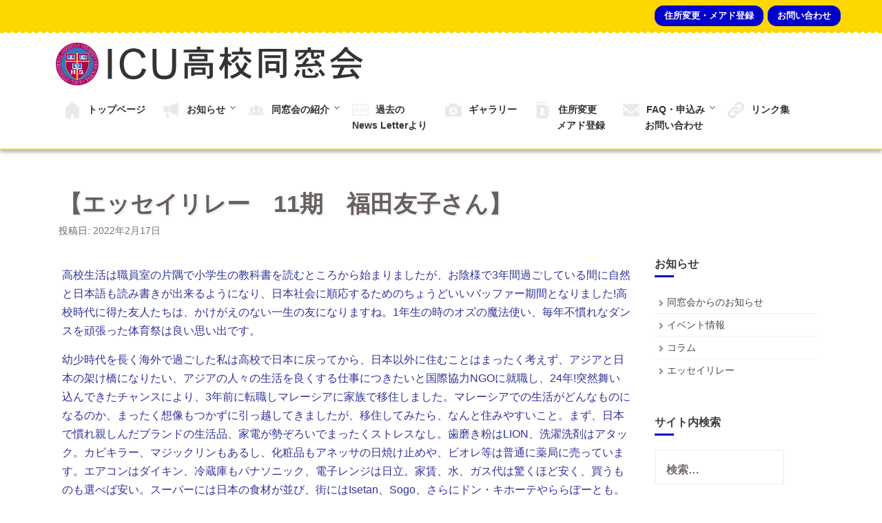

--- FILE ---
content_type: text/html; charset=UTF-8
request_url: https://icuhs-alumni.org/2451/
body_size: 11835
content:
<!DOCTYPE html>
<html lang="ja">
<head>
    <meta charset="UTF-8">
    <meta name="viewport" content="width=device-width, initial-scale=1">
    <link rel="profile" href="http://gmpg.org/xfn/11">
    <link rel="pingback" href="https://icuhs-alumni.org/xmlrpc.php">

    <title>【エッセイリレー　11期　福田友子さん】 &#8211; ICU高校同窓会</title>
<meta name='robots' content='noindex' />
<link rel='dns-prefetch' href='//fonts.googleapis.com' />
<link rel="alternate" type="application/rss+xml" title="ICU高校同窓会 &raquo; フィード" href="https://icuhs-alumni.org/feed/" />
<link rel="alternate" type="application/rss+xml" title="ICU高校同窓会 &raquo; コメントフィード" href="https://icuhs-alumni.org/comments/feed/" />
<link rel="alternate" title="oEmbed (JSON)" type="application/json+oembed" href="https://icuhs-alumni.org/wp-json/oembed/1.0/embed?url=https%3A%2F%2Ficuhs-alumni.org%2F2451%2F" />
<link rel="alternate" title="oEmbed (XML)" type="text/xml+oembed" href="https://icuhs-alumni.org/wp-json/oembed/1.0/embed?url=https%3A%2F%2Ficuhs-alumni.org%2F2451%2F&#038;format=xml" />
<style id='wp-img-auto-sizes-contain-inline-css' type='text/css'>
img:is([sizes=auto i],[sizes^="auto," i]){contain-intrinsic-size:3000px 1500px}
/*# sourceURL=wp-img-auto-sizes-contain-inline-css */
</style>
<style id='wp-emoji-styles-inline-css' type='text/css'>

	img.wp-smiley, img.emoji {
		display: inline !important;
		border: none !important;
		box-shadow: none !important;
		height: 1em !important;
		width: 1em !important;
		margin: 0 0.07em !important;
		vertical-align: -0.1em !important;
		background: none !important;
		padding: 0 !important;
	}
/*# sourceURL=wp-emoji-styles-inline-css */
</style>
<style id='wp-block-library-inline-css' type='text/css'>
:root{--wp-block-synced-color:#7a00df;--wp-block-synced-color--rgb:122,0,223;--wp-bound-block-color:var(--wp-block-synced-color);--wp-editor-canvas-background:#ddd;--wp-admin-theme-color:#007cba;--wp-admin-theme-color--rgb:0,124,186;--wp-admin-theme-color-darker-10:#006ba1;--wp-admin-theme-color-darker-10--rgb:0,107,160.5;--wp-admin-theme-color-darker-20:#005a87;--wp-admin-theme-color-darker-20--rgb:0,90,135;--wp-admin-border-width-focus:2px}@media (min-resolution:192dpi){:root{--wp-admin-border-width-focus:1.5px}}.wp-element-button{cursor:pointer}:root .has-very-light-gray-background-color{background-color:#eee}:root .has-very-dark-gray-background-color{background-color:#313131}:root .has-very-light-gray-color{color:#eee}:root .has-very-dark-gray-color{color:#313131}:root .has-vivid-green-cyan-to-vivid-cyan-blue-gradient-background{background:linear-gradient(135deg,#00d084,#0693e3)}:root .has-purple-crush-gradient-background{background:linear-gradient(135deg,#34e2e4,#4721fb 50%,#ab1dfe)}:root .has-hazy-dawn-gradient-background{background:linear-gradient(135deg,#faaca8,#dad0ec)}:root .has-subdued-olive-gradient-background{background:linear-gradient(135deg,#fafae1,#67a671)}:root .has-atomic-cream-gradient-background{background:linear-gradient(135deg,#fdd79a,#004a59)}:root .has-nightshade-gradient-background{background:linear-gradient(135deg,#330968,#31cdcf)}:root .has-midnight-gradient-background{background:linear-gradient(135deg,#020381,#2874fc)}:root{--wp--preset--font-size--normal:16px;--wp--preset--font-size--huge:42px}.has-regular-font-size{font-size:1em}.has-larger-font-size{font-size:2.625em}.has-normal-font-size{font-size:var(--wp--preset--font-size--normal)}.has-huge-font-size{font-size:var(--wp--preset--font-size--huge)}.has-text-align-center{text-align:center}.has-text-align-left{text-align:left}.has-text-align-right{text-align:right}.has-fit-text{white-space:nowrap!important}#end-resizable-editor-section{display:none}.aligncenter{clear:both}.items-justified-left{justify-content:flex-start}.items-justified-center{justify-content:center}.items-justified-right{justify-content:flex-end}.items-justified-space-between{justify-content:space-between}.screen-reader-text{border:0;clip-path:inset(50%);height:1px;margin:-1px;overflow:hidden;padding:0;position:absolute;width:1px;word-wrap:normal!important}.screen-reader-text:focus{background-color:#ddd;clip-path:none;color:#444;display:block;font-size:1em;height:auto;left:5px;line-height:normal;padding:15px 23px 14px;text-decoration:none;top:5px;width:auto;z-index:100000}html :where(.has-border-color){border-style:solid}html :where([style*=border-top-color]){border-top-style:solid}html :where([style*=border-right-color]){border-right-style:solid}html :where([style*=border-bottom-color]){border-bottom-style:solid}html :where([style*=border-left-color]){border-left-style:solid}html :where([style*=border-width]){border-style:solid}html :where([style*=border-top-width]){border-top-style:solid}html :where([style*=border-right-width]){border-right-style:solid}html :where([style*=border-bottom-width]){border-bottom-style:solid}html :where([style*=border-left-width]){border-left-style:solid}html :where(img[class*=wp-image-]){height:auto;max-width:100%}:where(figure){margin:0 0 1em}html :where(.is-position-sticky){--wp-admin--admin-bar--position-offset:var(--wp-admin--admin-bar--height,0px)}@media screen and (max-width:600px){html :where(.is-position-sticky){--wp-admin--admin-bar--position-offset:0px}}

/*# sourceURL=wp-block-library-inline-css */
</style><style id='global-styles-inline-css' type='text/css'>
:root{--wp--preset--aspect-ratio--square: 1;--wp--preset--aspect-ratio--4-3: 4/3;--wp--preset--aspect-ratio--3-4: 3/4;--wp--preset--aspect-ratio--3-2: 3/2;--wp--preset--aspect-ratio--2-3: 2/3;--wp--preset--aspect-ratio--16-9: 16/9;--wp--preset--aspect-ratio--9-16: 9/16;--wp--preset--color--black: #000000;--wp--preset--color--cyan-bluish-gray: #abb8c3;--wp--preset--color--white: #ffffff;--wp--preset--color--pale-pink: #f78da7;--wp--preset--color--vivid-red: #cf2e2e;--wp--preset--color--luminous-vivid-orange: #ff6900;--wp--preset--color--luminous-vivid-amber: #fcb900;--wp--preset--color--light-green-cyan: #7bdcb5;--wp--preset--color--vivid-green-cyan: #00d084;--wp--preset--color--pale-cyan-blue: #8ed1fc;--wp--preset--color--vivid-cyan-blue: #0693e3;--wp--preset--color--vivid-purple: #9b51e0;--wp--preset--gradient--vivid-cyan-blue-to-vivid-purple: linear-gradient(135deg,rgb(6,147,227) 0%,rgb(155,81,224) 100%);--wp--preset--gradient--light-green-cyan-to-vivid-green-cyan: linear-gradient(135deg,rgb(122,220,180) 0%,rgb(0,208,130) 100%);--wp--preset--gradient--luminous-vivid-amber-to-luminous-vivid-orange: linear-gradient(135deg,rgb(252,185,0) 0%,rgb(255,105,0) 100%);--wp--preset--gradient--luminous-vivid-orange-to-vivid-red: linear-gradient(135deg,rgb(255,105,0) 0%,rgb(207,46,46) 100%);--wp--preset--gradient--very-light-gray-to-cyan-bluish-gray: linear-gradient(135deg,rgb(238,238,238) 0%,rgb(169,184,195) 100%);--wp--preset--gradient--cool-to-warm-spectrum: linear-gradient(135deg,rgb(74,234,220) 0%,rgb(151,120,209) 20%,rgb(207,42,186) 40%,rgb(238,44,130) 60%,rgb(251,105,98) 80%,rgb(254,248,76) 100%);--wp--preset--gradient--blush-light-purple: linear-gradient(135deg,rgb(255,206,236) 0%,rgb(152,150,240) 100%);--wp--preset--gradient--blush-bordeaux: linear-gradient(135deg,rgb(254,205,165) 0%,rgb(254,45,45) 50%,rgb(107,0,62) 100%);--wp--preset--gradient--luminous-dusk: linear-gradient(135deg,rgb(255,203,112) 0%,rgb(199,81,192) 50%,rgb(65,88,208) 100%);--wp--preset--gradient--pale-ocean: linear-gradient(135deg,rgb(255,245,203) 0%,rgb(182,227,212) 50%,rgb(51,167,181) 100%);--wp--preset--gradient--electric-grass: linear-gradient(135deg,rgb(202,248,128) 0%,rgb(113,206,126) 100%);--wp--preset--gradient--midnight: linear-gradient(135deg,rgb(2,3,129) 0%,rgb(40,116,252) 100%);--wp--preset--font-size--small: 13px;--wp--preset--font-size--medium: 20px;--wp--preset--font-size--large: 36px;--wp--preset--font-size--x-large: 42px;--wp--preset--spacing--20: 0.44rem;--wp--preset--spacing--30: 0.67rem;--wp--preset--spacing--40: 1rem;--wp--preset--spacing--50: 1.5rem;--wp--preset--spacing--60: 2.25rem;--wp--preset--spacing--70: 3.38rem;--wp--preset--spacing--80: 5.06rem;--wp--preset--shadow--natural: 6px 6px 9px rgba(0, 0, 0, 0.2);--wp--preset--shadow--deep: 12px 12px 50px rgba(0, 0, 0, 0.4);--wp--preset--shadow--sharp: 6px 6px 0px rgba(0, 0, 0, 0.2);--wp--preset--shadow--outlined: 6px 6px 0px -3px rgb(255, 255, 255), 6px 6px rgb(0, 0, 0);--wp--preset--shadow--crisp: 6px 6px 0px rgb(0, 0, 0);}:where(.is-layout-flex){gap: 0.5em;}:where(.is-layout-grid){gap: 0.5em;}body .is-layout-flex{display: flex;}.is-layout-flex{flex-wrap: wrap;align-items: center;}.is-layout-flex > :is(*, div){margin: 0;}body .is-layout-grid{display: grid;}.is-layout-grid > :is(*, div){margin: 0;}:where(.wp-block-columns.is-layout-flex){gap: 2em;}:where(.wp-block-columns.is-layout-grid){gap: 2em;}:where(.wp-block-post-template.is-layout-flex){gap: 1.25em;}:where(.wp-block-post-template.is-layout-grid){gap: 1.25em;}.has-black-color{color: var(--wp--preset--color--black) !important;}.has-cyan-bluish-gray-color{color: var(--wp--preset--color--cyan-bluish-gray) !important;}.has-white-color{color: var(--wp--preset--color--white) !important;}.has-pale-pink-color{color: var(--wp--preset--color--pale-pink) !important;}.has-vivid-red-color{color: var(--wp--preset--color--vivid-red) !important;}.has-luminous-vivid-orange-color{color: var(--wp--preset--color--luminous-vivid-orange) !important;}.has-luminous-vivid-amber-color{color: var(--wp--preset--color--luminous-vivid-amber) !important;}.has-light-green-cyan-color{color: var(--wp--preset--color--light-green-cyan) !important;}.has-vivid-green-cyan-color{color: var(--wp--preset--color--vivid-green-cyan) !important;}.has-pale-cyan-blue-color{color: var(--wp--preset--color--pale-cyan-blue) !important;}.has-vivid-cyan-blue-color{color: var(--wp--preset--color--vivid-cyan-blue) !important;}.has-vivid-purple-color{color: var(--wp--preset--color--vivid-purple) !important;}.has-black-background-color{background-color: var(--wp--preset--color--black) !important;}.has-cyan-bluish-gray-background-color{background-color: var(--wp--preset--color--cyan-bluish-gray) !important;}.has-white-background-color{background-color: var(--wp--preset--color--white) !important;}.has-pale-pink-background-color{background-color: var(--wp--preset--color--pale-pink) !important;}.has-vivid-red-background-color{background-color: var(--wp--preset--color--vivid-red) !important;}.has-luminous-vivid-orange-background-color{background-color: var(--wp--preset--color--luminous-vivid-orange) !important;}.has-luminous-vivid-amber-background-color{background-color: var(--wp--preset--color--luminous-vivid-amber) !important;}.has-light-green-cyan-background-color{background-color: var(--wp--preset--color--light-green-cyan) !important;}.has-vivid-green-cyan-background-color{background-color: var(--wp--preset--color--vivid-green-cyan) !important;}.has-pale-cyan-blue-background-color{background-color: var(--wp--preset--color--pale-cyan-blue) !important;}.has-vivid-cyan-blue-background-color{background-color: var(--wp--preset--color--vivid-cyan-blue) !important;}.has-vivid-purple-background-color{background-color: var(--wp--preset--color--vivid-purple) !important;}.has-black-border-color{border-color: var(--wp--preset--color--black) !important;}.has-cyan-bluish-gray-border-color{border-color: var(--wp--preset--color--cyan-bluish-gray) !important;}.has-white-border-color{border-color: var(--wp--preset--color--white) !important;}.has-pale-pink-border-color{border-color: var(--wp--preset--color--pale-pink) !important;}.has-vivid-red-border-color{border-color: var(--wp--preset--color--vivid-red) !important;}.has-luminous-vivid-orange-border-color{border-color: var(--wp--preset--color--luminous-vivid-orange) !important;}.has-luminous-vivid-amber-border-color{border-color: var(--wp--preset--color--luminous-vivid-amber) !important;}.has-light-green-cyan-border-color{border-color: var(--wp--preset--color--light-green-cyan) !important;}.has-vivid-green-cyan-border-color{border-color: var(--wp--preset--color--vivid-green-cyan) !important;}.has-pale-cyan-blue-border-color{border-color: var(--wp--preset--color--pale-cyan-blue) !important;}.has-vivid-cyan-blue-border-color{border-color: var(--wp--preset--color--vivid-cyan-blue) !important;}.has-vivid-purple-border-color{border-color: var(--wp--preset--color--vivid-purple) !important;}.has-vivid-cyan-blue-to-vivid-purple-gradient-background{background: var(--wp--preset--gradient--vivid-cyan-blue-to-vivid-purple) !important;}.has-light-green-cyan-to-vivid-green-cyan-gradient-background{background: var(--wp--preset--gradient--light-green-cyan-to-vivid-green-cyan) !important;}.has-luminous-vivid-amber-to-luminous-vivid-orange-gradient-background{background: var(--wp--preset--gradient--luminous-vivid-amber-to-luminous-vivid-orange) !important;}.has-luminous-vivid-orange-to-vivid-red-gradient-background{background: var(--wp--preset--gradient--luminous-vivid-orange-to-vivid-red) !important;}.has-very-light-gray-to-cyan-bluish-gray-gradient-background{background: var(--wp--preset--gradient--very-light-gray-to-cyan-bluish-gray) !important;}.has-cool-to-warm-spectrum-gradient-background{background: var(--wp--preset--gradient--cool-to-warm-spectrum) !important;}.has-blush-light-purple-gradient-background{background: var(--wp--preset--gradient--blush-light-purple) !important;}.has-blush-bordeaux-gradient-background{background: var(--wp--preset--gradient--blush-bordeaux) !important;}.has-luminous-dusk-gradient-background{background: var(--wp--preset--gradient--luminous-dusk) !important;}.has-pale-ocean-gradient-background{background: var(--wp--preset--gradient--pale-ocean) !important;}.has-electric-grass-gradient-background{background: var(--wp--preset--gradient--electric-grass) !important;}.has-midnight-gradient-background{background: var(--wp--preset--gradient--midnight) !important;}.has-small-font-size{font-size: var(--wp--preset--font-size--small) !important;}.has-medium-font-size{font-size: var(--wp--preset--font-size--medium) !important;}.has-large-font-size{font-size: var(--wp--preset--font-size--large) !important;}.has-x-large-font-size{font-size: var(--wp--preset--font-size--x-large) !important;}
/*# sourceURL=global-styles-inline-css */
</style>

<style id='classic-theme-styles-inline-css' type='text/css'>
/*! This file is auto-generated */
.wp-block-button__link{color:#fff;background-color:#32373c;border-radius:9999px;box-shadow:none;text-decoration:none;padding:calc(.667em + 2px) calc(1.333em + 2px);font-size:1.125em}.wp-block-file__button{background:#32373c;color:#fff;text-decoration:none}
/*# sourceURL=/wp-includes/css/classic-themes.min.css */
</style>
<link rel='stylesheet' id='browser-shots-frontend-css-css' href='https://icuhs-alumni.org/wp-content/plugins/browser-shots/dist/blocks.style.build.css?ver=1.7.4' type='text/css' media='all' />
<link rel='stylesheet' id='ccchildpagescss-css' href='https://icuhs-alumni.org/wp-content/plugins/cc-child-pages/includes/css/styles.css?ver=1.43' type='text/css' media='all' />
<link rel='stylesheet' id='contact-form-7-css' href='https://icuhs-alumni.org/wp-content/plugins/contact-form-7/includes/css/styles.css?ver=5.7.7' type='text/css' media='all' />
<link rel='stylesheet' id='contact-form-7-confirm-css' href='https://icuhs-alumni.org/wp-content/plugins/contact-form-7-add-confirm/includes/css/styles.css?ver=5.1-20210324' type='text/css' media='all' />
<link rel='stylesheet' id='menu-image-css' href='https://icuhs-alumni.org/wp-content/plugins/menu-image/includes/css/menu-image.css?ver=3.13' type='text/css' media='all' />
<link rel='stylesheet' id='dashicons-css' href='https://icuhs-alumni.org/wp-includes/css/dashicons.min.css?ver=6.9' type='text/css' media='all' />
<link rel='stylesheet' id='whats-new-style-css' href='https://icuhs-alumni.org/wp-content/plugins/whats-new-genarator2/whats-new.css?ver=2.0.2' type='text/css' media='all' />
<link rel='stylesheet' id='parent-style-css' href='https://icuhs-alumni.org/wp-content/themes/nitro/style.css?ver=6.9' type='text/css' media='all' />
<link rel='stylesheet' id='nitro-style-css' href='https://icuhs-alumni.org/wp-content/themes/icuhs-alumni/style.css?ver=6.9' type='text/css' media='all' />
<link rel='stylesheet' id='nitro-title-font-css' href='//fonts.googleapis.com/css?family=Lato%3A100%2C300%2C400%2C700&#038;ver=6.9' type='text/css' media='all' />
<link rel='stylesheet' id='nitro-body-font-css' href='//fonts.googleapis.com/css?family=Open+Sans%3A100%2C300%2C400%2C700&#038;ver=6.9' type='text/css' media='all' />
<link rel='stylesheet' id='font-awesome-css' href='https://icuhs-alumni.org/wp-content/themes/nitro/assets/font-awesome/css/font-awesome.min.css?ver=6.9' type='text/css' media='all' />
<link rel='stylesheet' id='bootstrap-css' href='https://icuhs-alumni.org/wp-content/themes/nitro/assets/bootstrap/css/bootstrap.min.css?ver=6.9' type='text/css' media='all' />
<link rel='stylesheet' id='hover-css-css' href='https://icuhs-alumni.org/wp-content/themes/nitro/assets/css/hover.min.css?ver=6.9' type='text/css' media='all' />
<link rel='stylesheet' id='slicknav-css' href='https://icuhs-alumni.org/wp-content/themes/nitro/assets/css/slicknav.css?ver=6.9' type='text/css' media='all' />
<link rel='stylesheet' id='swiper-css' href='https://icuhs-alumni.org/wp-content/themes/nitro/assets/css/swiper.min.css?ver=6.9' type='text/css' media='all' />
<link rel='stylesheet' id='nitro-main-theme-style-css' href='https://icuhs-alumni.org/wp-content/themes/nitro/assets/theme-styles/css/grayscale.css?ver=6.9' type='text/css' media='all' />
<link rel='stylesheet' id='fancybox-css' href='https://icuhs-alumni.org/wp-content/plugins/easy-fancybox/fancybox/1.5.4/jquery.fancybox.min.css?ver=6.9' type='text/css' media='screen' />
<!--n2css--><!--n2js--><style>.login #login h1 a {
    background-size: 321px;
    height: 60px;
    width: 321px;
}</style><script type="text/javascript" src="https://icuhs-alumni.org/wp-includes/js/jquery/jquery.min.js?ver=3.7.1" id="jquery-core-js"></script>
<script type="text/javascript" src="https://icuhs-alumni.org/wp-includes/js/jquery/jquery-migrate.min.js?ver=3.4.1" id="jquery-migrate-js"></script>
<script type="text/javascript" src="https://icuhs-alumni.org/wp-content/themes/nitro/js/external.js?ver=20120206" id="nitro-externaljs-js"></script>
<script type="text/javascript" src="https://icuhs-alumni.org/wp-content/themes/nitro/js/custom.js?ver=6.9" id="nitro-custom-js-js"></script>
<link rel="https://api.w.org/" href="https://icuhs-alumni.org/wp-json/" /><link rel="alternate" title="JSON" type="application/json" href="https://icuhs-alumni.org/wp-json/wp/v2/posts/2451" /><link rel="canonical" href="https://icuhs-alumni.org/2451/" />
<link rel='shortlink' href='https://icuhs-alumni.org/?p=2451' />
<!-- Analytics by WP Statistics - https://wp-statistics.com -->
<script src="https://ajaxzip3.github.io/ajaxzip3.js" charset="UTF-8"></script>
	<script type="text/javascript">
	jQuery(function($){
	$("#zip").attr('onKeyUp', 'AjaxZip3.zip2addr(this,\'\',\'address\',\'address\');');
})</script><style id='custom-css-mods'>#masthead #site-logo img { transform-origin: left; }.site-description { color: #777777; }#masthead .site-branding #text-title-desc { display: none; }</style>	<link rel="icon" href="https://icuhs-alumni.org/wp-content/uploads/2020/03/cropped-kosyo_c-32x32.png" sizes="32x32" />
<link rel="icon" href="https://icuhs-alumni.org/wp-content/uploads/2020/03/cropped-kosyo_c-192x192.png" sizes="192x192" />
<link rel="apple-touch-icon" href="https://icuhs-alumni.org/wp-content/uploads/2020/03/cropped-kosyo_c-180x180.png" />
<meta name="msapplication-TileImage" content="https://icuhs-alumni.org/wp-content/uploads/2020/03/cropped-kosyo_c-270x270.png" />
</head>
<body class="wp-singular post-template-default single single-post postid-2451 single-format-standard wp-custom-logo wp-theme-nitro wp-child-theme-icuhs-alumni group-blog">
<div id="page" class="hfeed site">
	<a class="skip-link screen-reader-text" href="#content">コンテンツへスキップ</a>
	<div id="jumbosearch">
		<span class="fa fa-remove closeicon"></span>
		<div class="form">
			<form role="search" method="get" class="search-form" action="https://icuhs-alumni.org/">
				<label>
					<span class="screen-reader-text">検索:</span>
					<input type="search" class="search-field" placeholder="検索&hellip;" value="" name="s" />
				</label>
				<input type="submit" class="search-submit" value="検索" />
			</form>		</div>
	</div>	
	
    <div id="top-bar">
    <div class="container">
        <div class="social-icons">
                    </div>

        <div id="woocommerce-zone">
            

        </div>

        <div id="top-menu">
    <div class="menu-menu2-container"><ul id="menu-menu2" class="menu"><li id="menu-item-493" class="menu-item menu-item-type-post_type menu-item-object-page menu-item-493"><a href="https://icuhs-alumni.org/change-of-address/">住所変更・メアド登録</a></li>
<li id="menu-item-494" class="menu-item menu-item-type-post_type menu-item-object-page menu-item-494"><a href="https://icuhs-alumni.org/faq/contact/">お問い合わせ</a></li>
</ul></div></div>
    </div>

</div>
    <header id="masthead" class="site-header" role="banner">
    <div class="container masthead-container">
        <div class="site-branding">
                            <div id="site-logo">
                    <a href="https://icuhs-alumni.org/" class="custom-logo-link" rel="home"><img width="488" height="62" src="https://icuhs-alumni.org/wp-content/uploads/2020/03/title_logoc.png" class="custom-logo" alt="ICU高校同窓会" decoding="async" srcset="https://icuhs-alumni.org/wp-content/uploads/2020/03/title_logoc.png 488w, https://icuhs-alumni.org/wp-content/uploads/2020/03/title_logoc-300x38.png 300w, https://icuhs-alumni.org/wp-content/uploads/2020/03/title_logoc-24x3.png 24w, https://icuhs-alumni.org/wp-content/uploads/2020/03/title_logoc-36x5.png 36w, https://icuhs-alumni.org/wp-content/uploads/2020/03/title_logoc-48x6.png 48w" sizes="(max-width: 488px) 100vw, 488px" /></a>                </div>
                        <div id="text-title-desc">
                <h1 class="site-title title-font"><a href="https://icuhs-alumni.org/" rel="home">ICU高校同窓会</a></h1>
                <h2 class="site-description">ICU高校（国際基督教大学高等学校）同窓会の公式ホームページです。お知らせ等をご覧頂けるほか、住所変更も受け付けております。</h2>
            </div>
        </div>

        <div id="slickmenu"></div>
<nav id="site-navigation" class="main-navigation" role="navigation">
    <div class="menu-main1-container"><ul id="menu-main1" class="menu"><li id="menu-item-223" class="menu-item menu-item-type-post_type menu-item-object-page menu-item-home"><a href="https://icuhs-alumni.org/"></i><span class='menu-image-hover-wrapper'><img width="24" height="24" src="https://icuhs-alumni.org/wp-content/uploads/2020/03/5216bae6969edb936029d2cff9989abc-24x24.png" class="menu-image menu-image-title-after" alt="" decoding="async" /><img width="24" height="24" src="https://icuhs-alumni.org/wp-content/uploads/2020/03/11d1fa6eee7c9b7412ca2b74e31b205c-24x24.png" class="hovered-image menu-image-title-after" alt="" style="margin-left: -24px;" decoding="async" /></span><span class="menu-image-title-after menu-image-title">トップページ</span></a></li>
<li id="menu-item-517" class="menu-item menu-item-type-taxonomy menu-item-object-category current-post-ancestor menu-item-has-children"><a href="https://icuhs-alumni.org/category/info/"></i><span class='menu-image-hover-wrapper'><img width="24" height="24" src="https://icuhs-alumni.org/wp-content/uploads/2020/03/9c012f2655d04af3ddc0ed32d94ab6f8-24x24.png" class="menu-image menu-image-title-after" alt="" decoding="async" /><img width="24" height="24" src="https://icuhs-alumni.org/wp-content/uploads/2020/03/fc83bc8253ad941abb0c91def4ebfc59-24x24.png" class="hovered-image menu-image-title-after" alt="" style="margin-left: -24px;" decoding="async" /></span><span class="menu-image-title-after menu-image-title">お知らせ</span></a>
<ul class="sub-menu">
	<li id="menu-item-520" class="menu-item menu-item-type-taxonomy menu-item-object-category"><a href="https://icuhs-alumni.org/category/info/news1/"></i>同窓会からのお知らせ</a></li>
	<li id="menu-item-518" class="menu-item menu-item-type-taxonomy menu-item-object-category"><a href="https://icuhs-alumni.org/category/info/reports1/"></i>イベント情報</a></li>
	<li id="menu-item-519" class="menu-item menu-item-type-taxonomy menu-item-object-category"><a href="https://icuhs-alumni.org/category/info/column1/"></i>コラム</a></li>
	<li id="menu-item-1079" class="menu-item menu-item-type-taxonomy menu-item-object-category current-post-ancestor current-menu-parent current-post-parent"><a href="https://icuhs-alumni.org/category/info/essay/"></i>エッセイリレー</a></li>
</ul>
</li>
<li id="menu-item-224" class="menu-item menu-item-type-post_type menu-item-object-page menu-item-has-children"><a href="https://icuhs-alumni.org/introduce/"></i><span class='menu-image-hover-wrapper'><img width="24" height="24" src="https://icuhs-alumni.org/wp-content/uploads/2020/03/e58e78aa7730fdc452e441ead2a21301-24x24.png" class="menu-image menu-image-title-after" alt="" decoding="async" /><img width="24" height="24" src="https://icuhs-alumni.org/wp-content/uploads/2020/03/62fffa9d88ba6d8c7bafbf6eba91e68b-24x24.png" class="hovered-image menu-image-title-after" alt="" style="margin-left: -24px;" decoding="async" /></span><span class="menu-image-title-after menu-image-title">同窓会の紹介</span></a>
<ul class="sub-menu">
	<li id="menu-item-281" class="menu-item menu-item-type-post_type menu-item-object-page"><a href="https://icuhs-alumni.org/introduce/about/"></i>同窓会について</a></li>
	<li id="menu-item-225" class="menu-item menu-item-type-post_type menu-item-object-page current-post-parent"><a href="https://icuhs-alumni.org/introduce/greeting/"></i>会長挨拶</a></li>
	<li id="menu-item-226" class="menu-item menu-item-type-post_type menu-item-object-page"><a href="https://icuhs-alumni.org/introduce/rules/"></i>同窓会会則</a></li>
	<li id="menu-item-230" class="menu-item menu-item-type-post_type menu-item-object-page"><a href="https://icuhs-alumni.org/introduce/officer/"></i>役員紹介</a></li>
</ul>
</li>
<li id="menu-item-487" class="menu-item menu-item-type-taxonomy menu-item-object-category"><a href="https://icuhs-alumni.org/category/newsletter/"></i><span class='menu-image-hover-wrapper'><img width="24" height="24" src="https://icuhs-alumni.org/wp-content/uploads/2020/03/book-3-24x24.png" class="menu-image menu-image-title-after" alt="" decoding="async" /><img width="24" height="24" src="https://icuhs-alumni.org/wp-content/uploads/2020/03/book-2-24x24.png" class="hovered-image menu-image-title-after" alt="" style="margin-left: -24px;" decoding="async" /></span><span class="menu-image-title-after menu-image-title">過去の<br>News Letterより</span></a></li>
<li id="menu-item-488" class="menu-item menu-item-type-post_type menu-item-object-page"><a href="https://icuhs-alumni.org/gallery/"></i><span class='menu-image-hover-wrapper'><img width="24" height="24" src="https://icuhs-alumni.org/wp-content/uploads/2020/03/camera-3-24x24.png" class="menu-image menu-image-title-after" alt="" decoding="async" /><img width="24" height="24" src="https://icuhs-alumni.org/wp-content/uploads/2020/03/camera-2-24x24.png" class="hovered-image menu-image-title-after" alt="" style="margin-left: -24px;" decoding="async" /></span><span class="menu-image-title-after menu-image-title">ギャラリー</span></a></li>
<li id="menu-item-234" class="menu-item menu-item-type-post_type menu-item-object-page"><a href="https://icuhs-alumni.org/change-of-address/"></i><span class='menu-image-hover-wrapper'><img width="24" height="24" src="https://icuhs-alumni.org/wp-content/uploads/2020/03/121d68a9106bcaa01890e240c60b299b-24x24.png" class="menu-image menu-image-title-after" alt="" decoding="async" /><img width="24" height="24" src="https://icuhs-alumni.org/wp-content/uploads/2020/03/f88ead2ba635f1a466ed320c220aa606-24x24.png" class="hovered-image menu-image-title-after" alt="" style="margin-left: -24px;" decoding="async" /></span><span class="menu-image-title-after menu-image-title">住所変更<br>　　 メアド登録</span></a></li>
<li id="menu-item-232" class="menu-item menu-item-type-post_type menu-item-object-page menu-item-has-children"><a href="https://icuhs-alumni.org/faq/"></i><span class='menu-image-hover-wrapper'><img width="24" height="24" src="https://icuhs-alumni.org/wp-content/uploads/2020/03/ee0f895efdf287ab81c9311b4a59eb9f-24x24.png" class="menu-image menu-image-title-after" alt="" decoding="async" /><img width="24" height="24" src="https://icuhs-alumni.org/wp-content/uploads/2020/03/ad4304eb518f157e7bcb4e4b686be605-24x24.png" class="hovered-image menu-image-title-after" alt="" style="margin-left: -24px;" decoding="async" /></span><span class="menu-image-title-after menu-image-title">FAQ・申込み<br>　　 お問い合わせ</span></a>
<ul class="sub-menu">
	<li id="menu-item-231" class="menu-item menu-item-type-post_type menu-item-object-page"><a href="https://icuhs-alumni.org/faq/about-website/"></i>サイトポリシー</a></li>
	<li id="menu-item-233" class="menu-item menu-item-type-post_type menu-item-object-page"><a href="https://icuhs-alumni.org/faq/alumni-assoc-faq/"></i>同窓会運営についてのFAQ</a></li>
	<li id="menu-item-235" class="menu-item menu-item-type-post_type menu-item-object-page"><a href="https://icuhs-alumni.org/faq/contact/"></i>お問い合わせ</a></li>
	<li id="menu-item-1004" class="menu-item menu-item-type-post_type menu-item-object-page"><a href="https://icuhs-alumni.org/faq/application/"></i>申込みフォーム①</a></li>
	<li id="menu-item-6125" class="menu-item menu-item-type-post_type menu-item-object-page"><a href="https://icuhs-alumni.org/faq/application-2/"></i>申込みフォーム②　　</a></li>
</ul>
</li>
<li id="menu-item-236" class="menu-item menu-item-type-post_type menu-item-object-page"><a href="https://icuhs-alumni.org/link/"></i><span class='menu-image-hover-wrapper'><img width="24" height="24" src="https://icuhs-alumni.org/wp-content/uploads/2020/03/ce14849229d61843d0e362298f6c9e11-24x24.png" class="menu-image menu-image-title-after" alt="" decoding="async" /><img width="24" height="24" src="https://icuhs-alumni.org/wp-content/uploads/2020/03/e0b87f84ccb3acb4655c294662716087-24x24.png" class="hovered-image menu-image-title-after" alt="" style="margin-left: -24px;" decoding="async" /></span><span class="menu-image-title-after menu-image-title">リンク集</span></a></li>
</ul></div></nav><!-- #site-navigation -->
        <div id="searchicon">
            <i class="fa fa-search"></i>
        </div>

    </div>

</header><!-- #masthead -->
    <!-- smartslider使用 -->
    
    
	
	
		   	
	<div class="mega-container">
		
							
		<div id="content" class="site-content container">
	<header class="entry-header single-entry-header col-md-12">
		<h1 class="entry-title">【エッセイリレー　11期　福田友子さん】</h1>		
		
		<div class="entry-meta">
			<span class="posted-on">投稿日: <a href="https://icuhs-alumni.org/2451/" rel="bookmark"><time class="entry-date published" datetime="2022-02-17T08:12:19+09:00">2022年2月17日</time><time class="updated" datetime="2023-09-28T11:26:04+09:00">2023年9月28日</time></a></span><span class="byline"> 投稿者: <span class="author vcard"><a class="url fn n" href="https://icuhs-alumni.org/author/icuhs_alumni/">同窓会</a></span></span>		</div><!-- .entry-meta -->
	</header><!-- .entry-header -->
	
	<div id="primary-mono" class="content-area col-md-9">
		<main id="main" class="site-main" role="main">

		
			
<article id="post-2451" class="post-2451 post type-post status-publish format-standard has-post-thumbnail hentry category-essay">
	

	<div id="featured-image">
			<img width="640" height="449" src="[data-uri]" data-src="https://icuhs-alumni.org/wp-content/uploads/2021/09/074cd9fd906624aaf32a836c9cf99733-pdf.jpg" class="attachment-full size-full thumb-of-pdf wp-post-image" alt="エッセイリレーのアイキャッチ画像　11期.docxのサムネイル" decoding="async" fetchpriority="high" srcset="https://icuhs-alumni.org/wp-content/uploads/2021/09/074cd9fd906624aaf32a836c9cf99733-pdf.jpg 640w, https://icuhs-alumni.org/wp-content/uploads/2021/09/074cd9fd906624aaf32a836c9cf99733-pdf-300x210.jpg 300w, https://icuhs-alumni.org/wp-content/uploads/2021/09/074cd9fd906624aaf32a836c9cf99733-pdf-150x105.jpg 150w, https://icuhs-alumni.org/wp-content/uploads/2021/09/074cd9fd906624aaf32a836c9cf99733-pdf-24x17.jpg 24w, https://icuhs-alumni.org/wp-content/uploads/2021/09/074cd9fd906624aaf32a836c9cf99733-pdf-36x25.jpg 36w, https://icuhs-alumni.org/wp-content/uploads/2021/09/074cd9fd906624aaf32a836c9cf99733-pdf-48x34.jpg 48w" sizes="(max-width: 640px) 100vw, 640px" /><noscript><img width="640" height="449" src="https://icuhs-alumni.org/wp-content/uploads/2021/09/074cd9fd906624aaf32a836c9cf99733-pdf.jpg" class="attachment-full size-full thumb-of-pdf wp-post-image" alt="エッセイリレーのアイキャッチ画像　11期.docxのサムネイル" decoding="async" fetchpriority="high" srcset="https://icuhs-alumni.org/wp-content/uploads/2021/09/074cd9fd906624aaf32a836c9cf99733-pdf.jpg 640w, https://icuhs-alumni.org/wp-content/uploads/2021/09/074cd9fd906624aaf32a836c9cf99733-pdf-300x210.jpg 300w, https://icuhs-alumni.org/wp-content/uploads/2021/09/074cd9fd906624aaf32a836c9cf99733-pdf-150x105.jpg 150w, https://icuhs-alumni.org/wp-content/uploads/2021/09/074cd9fd906624aaf32a836c9cf99733-pdf-24x17.jpg 24w, https://icuhs-alumni.org/wp-content/uploads/2021/09/074cd9fd906624aaf32a836c9cf99733-pdf-36x25.jpg 36w, https://icuhs-alumni.org/wp-content/uploads/2021/09/074cd9fd906624aaf32a836c9cf99733-pdf-48x34.jpg 48w" sizes="(max-width: 640px) 100vw, 640px" /></noscript>		</div>
			
			
	<div class="entry-content">
		<p><span style="color: #333399;">高校生活は職員室の片隅で小学生の教科書を読むところから始まりましたが、お陰様で3年間過ごしている間に自然と日本語も読み書きが出来るようになり、日本社会に順応するためのちょうどいいバッファー期間となりました!高校時代に得た友人たちは、かけがえのない一生の友になりますね。1年生の時のオズの魔法使い、毎年不慣れなダンスを頑張った体育祭は良い思い出です。</span></p>
<p><span style="color: #333399;">幼少時代を長く海外で過ごした私は高校で日本に戻ってから、日本以外に住むことはまったく考えず、アジアと日本の架け橋になりたい、アジアの人々の生活を良くする仕事につきたいと国際協力NGOに就職し、24年!突然舞い込んできたチャンスにより、3年前に転職しマレーシアに家族で移住しました。マレーシアでの生活がどんなものになるのか、まったく想像もつかずに引っ越してきましたが、移住してみたら、なんと住みやすいこと。まず、日本で慣れ親しんだブランドの生活品、家電が勢ぞろいでまったくストレスなし。歯磨き粉はLION、洗濯洗剤はアタック。カビキラー、マジックリンもあるし、化粧品もアネッサの日焼け止めや、ビオレ等は普通に薬局に売っています。エアコンはダイキン、冷蔵庫もパナソニック、電子レンジは日立。家賃、水、ガス代は驚くほど安く、買うものも選べば安い。スーパーには日本の食材が並び、街にはIsetan、Sogo、さらにドン・キホーテやららぽーとも。</span></p>
<p><span style="color: #333399;">そしてマレーシアは本当の意味で人種のるつぼです。高校時代にアメリカはmelting potと学んだのを思い出しましたが、マレー系、中国系、インド系の主要3民族のみならず、アラブ諸国、東欧、韓国、オーストラリア、フィリピン等など、様々な国から来た人たちが住んでいます。なんといっても、それぞれの宗教・文化の祝日をみんなでお祝いするので、お休みが多くて嬉しい。欧米ではクリスチャンじゃない人もいるからMerry Christmasとお祝いするのではなく、Happy Holidaysとお祝いすることがエチケットのようですが、マレーシアではムスリムのスタッフからもMerry Christmasとお祝いされます。ヒンドゥーのお祭りでも、中国正月であっても、みんなでお祝いするので、年中お祝だらけ。</span></p>
<p><span style="color: #333399;">娘の学校も、まさにアジアが凝縮されている感じ!お友達のお弁当はそれぞれ国の個性があり、聞いていて楽しいです。チャパティにカレー。チャーハン。肉まん。ビビンバ。サンドイッチ。フライドチキンとポテト。娘はのり弁、時々ゆかり。みんなそれぞれで受け入れられ、別々が当たり前。個性的で当たり前。キャラ弁にしなきゃと悩む人はいません。また日本の幼稚園は圧倒的に送り迎えはママでしたが、マレーシアはパパ、ママ、おじいちゃん、おばあちゃんとそれぞれ。それもスーツの人がいたり、短パンにビーチサンダルの人がいたり、ドレスの人がいたり、ランニングスタイルの人がいたり。Jason Momoaのように長髪・入れ墨のパパがいたり、坊主の人がいたりと風貌も様々。日本では周囲と違うと窮屈な思いをすることもありますが、ここではスタイルも気持ちも自由。</span></p>
<p><span style="color: #333399;">マレーシアで生活していると、国のパワーを感じます。どんどん新しいことを取り入れ、人も招き入れ、進化していく。海外に暮らすのは楽しいし、世界が広がると実感している日々です。皆さんもチャンスがありましたら、ぜひ日本から少し出てみるのはいかがでしょうか?</span></p>
			</div><!-- .entry-content -->

	<footer class="entry-footer">
		<span class="cat-links">カテゴリー: <a href="https://icuhs-alumni.org/category/info/essay/" rel="category tag">エッセイリレー</a></span>	</footer><!-- .entry-footer -->
</article><!-- #post-## -->

			
		
		</main><!-- #main -->
	</div><!-- #primary -->

<div id="secondary" class="widget-area col-md-3" role="complementary">
	<aside id="nav_menu-3" class="widget widget_nav_menu"><h1 class="widget-title title-font">お知らせ</h1><div class="menu-menu5-container"><ul id="menu-menu5" class="menu"><li id="menu-item-515" class="menu-item menu-item-type-taxonomy menu-item-object-category menu-item-515"><a href="https://icuhs-alumni.org/category/info/news1/">同窓会からのお知らせ</a></li>
<li id="menu-item-513" class="menu-item menu-item-type-taxonomy menu-item-object-category menu-item-513"><a href="https://icuhs-alumni.org/category/info/reports1/">イベント情報</a></li>
<li id="menu-item-514" class="menu-item menu-item-type-taxonomy menu-item-object-category menu-item-514"><a href="https://icuhs-alumni.org/category/info/column1/">コラム</a></li>
<li id="menu-item-1080" class="menu-item menu-item-type-taxonomy menu-item-object-category current-post-ancestor current-menu-parent current-post-parent menu-item-1080"><a href="https://icuhs-alumni.org/category/info/essay/">エッセイリレー</a></li>
</ul></div></aside><aside id="search-3" class="widget widget_search"><h1 class="widget-title title-font">サイト内検索</h1><form role="search" method="get" class="search-form" action="https://icuhs-alumni.org/">
				<label>
					<span class="screen-reader-text">検索:</span>
					<input type="search" class="search-field" placeholder="検索&hellip;" value="" name="s" />
				</label>
				<input type="submit" class="search-submit" value="検索" />
			</form></aside></div><!-- #secondary -->

	</div><!-- #content -->

	 </div><!--.mega-container-->
 	 <div id="footer-sidebar" class="widget-area">
	 	<div class="container flex-wrapper">
		 						<div class="footer-column col-md-3 col-sm- col-xs-12">
						<aside id="nav_menu-2" class="widget widget_nav_menu"><h1 class="widget-title title-font">ICU高校同窓会</h1><div class="menu-menu4-container"><ul id="menu-menu4" class="menu"><li id="menu-item-298" class="menu-item menu-item-type-post_type menu-item-object-page menu-item-298"><a href="https://icuhs-alumni.org/faq/about-website/" class="menu-image-title-after menu-image-not-hovered"><span class="menu-image-title-after menu-image-title">サイトポリシー</span></a></li>
<li id="menu-item-300" class="menu-item menu-item-type-post_type menu-item-object-page menu-item-300"><a href="https://icuhs-alumni.org/faq/alumni-assoc-faq/" class="menu-image-title-after menu-image-not-hovered"><span class="menu-image-title-after menu-image-title">同窓会運営についてのFAQ</span></a></li>
<li id="menu-item-299" class="menu-item menu-item-type-post_type menu-item-object-page menu-item-299"><a href="https://icuhs-alumni.org/faq/contact/" class="menu-image-title-after menu-image-not-hovered"><span class="menu-image-title-after menu-image-title">お問い合わせ</span></a></li>
</ul></div></aside> 
					</div> 
								
	 	</div>
	 </div>	<!--#footer-sidebar-->	

	<footer id="colophon" class="site-footer" role="contentinfo">
		<div class="site-info container">
			Powered by <a href="https://rohitink.com/2015/05/21/nitro-woocommerce-theme/" rel="nofollow"></a>			<span class="sep"></span>
			&copy; 2026 ICU高校同窓会. All Rights Reserved. 		</div><!-- .site-info -->
	</footer><!-- #colophon -->
	
</div><!-- #page -->


<script type="speculationrules">
{"prefetch":[{"source":"document","where":{"and":[{"href_matches":"/*"},{"not":{"href_matches":["/wp-*.php","/wp-admin/*","/wp-content/uploads/*","/wp-content/*","/wp-content/plugins/*","/wp-content/themes/icuhs-alumni/*","/wp-content/themes/nitro/*","/*\\?(.+)"]}},{"not":{"selector_matches":"a[rel~=\"nofollow\"]"}},{"not":{"selector_matches":".no-prefetch, .no-prefetch a"}}]},"eagerness":"conservative"}]}
</script>
<script type="text/javascript" id="vk-ltc-js-js-extra">
/* <![CDATA[ */
var vkLtc = {"ajaxurl":"https://icuhs-alumni.org/wp-admin/admin-ajax.php"};
//# sourceURL=vk-ltc-js-js-extra
/* ]]> */
</script>
<script type="text/javascript" src="https://icuhs-alumni.org/wp-content/plugins/vk-link-target-controller/js/script.min.js?ver=1.7.9.0" id="vk-ltc-js-js"></script>
<script type="text/javascript" src="https://icuhs-alumni.org/wp-content/plugins/contact-form-7/includes/swv/js/index.js?ver=5.7.7" id="swv-js"></script>
<script type="text/javascript" id="contact-form-7-js-extra">
/* <![CDATA[ */
var wpcf7 = {"api":{"root":"https://icuhs-alumni.org/wp-json/","namespace":"contact-form-7/v1"}};
//# sourceURL=contact-form-7-js-extra
/* ]]> */
</script>
<script type="text/javascript" src="https://icuhs-alumni.org/wp-content/plugins/contact-form-7/includes/js/index.js?ver=5.7.7" id="contact-form-7-js"></script>
<script type="text/javascript" src="https://icuhs-alumni.org/wp-includes/js/jquery/jquery.form.min.js?ver=4.3.0" id="jquery-form-js"></script>
<script type="text/javascript" src="https://icuhs-alumni.org/wp-content/plugins/contact-form-7-add-confirm/includes/js/scripts.js?ver=5.1-20210324" id="contact-form-7-confirm-js"></script>
<script type="text/javascript" src="https://icuhs-alumni.org/wp-content/plugins/unveil-lazy-load/js/jquery.optimum-lazy-load.min.js?ver=0.3.1" id="unveil-js"></script>
<script type="text/javascript" src="https://icuhs-alumni.org/wp-content/themes/nitro/js/navigation.js?ver=20120206" id="nitro-navigation-js"></script>
<script type="text/javascript" src="https://icuhs-alumni.org/wp-content/themes/nitro/js/skip-link-focus-fix.js?ver=20130115" id="nitro-skip-link-focus-fix-js"></script>
<script type="text/javascript" src="https://icuhs-alumni.org/wp-content/plugins/easy-fancybox/vendor/purify.min.js?ver=6.9" id="fancybox-purify-js"></script>
<script type="text/javascript" id="jquery-fancybox-js-extra">
/* <![CDATA[ */
var efb_i18n = {"close":"Close","next":"Next","prev":"Previous","startSlideshow":"Start slideshow","toggleSize":"Toggle size"};
//# sourceURL=jquery-fancybox-js-extra
/* ]]> */
</script>
<script type="text/javascript" src="https://icuhs-alumni.org/wp-content/plugins/easy-fancybox/fancybox/1.5.4/jquery.fancybox.min.js?ver=6.9" id="jquery-fancybox-js"></script>
<script type="text/javascript" id="jquery-fancybox-js-after">
/* <![CDATA[ */
var fb_timeout, fb_opts={'autoScale':true,'showCloseButton':true,'margin':20,'pixelRatio':'false','centerOnScroll':false,'enableEscapeButton':true,'overlayShow':true,'hideOnOverlayClick':true,'minVpHeight':320,'disableCoreLightbox':'true','enableBlockControls':'true','fancybox_openBlockControls':'true' };
if(typeof easy_fancybox_handler==='undefined'){
var easy_fancybox_handler=function(){
jQuery([".nolightbox","a.wp-block-file__button","a.pin-it-button","a[href*='pinterest.com\/pin\/create']","a[href*='facebook.com\/share']","a[href*='twitter.com\/share']"].join(',')).addClass('nofancybox');
jQuery('a.fancybox-close').on('click',function(e){e.preventDefault();jQuery.fancybox.close()});
/* IMG */
						var unlinkedImageBlocks=jQuery(".wp-block-image > img:not(.nofancybox,figure.nofancybox>img)");
						unlinkedImageBlocks.wrap(function() {
							var href = jQuery( this ).attr( "src" );
							return "<a href='" + href + "'></a>";
						});
var fb_IMG_select=jQuery('a[href*=".jpg" i]:not(.nofancybox,li.nofancybox>a,figure.nofancybox>a),area[href*=".jpg" i]:not(.nofancybox),a[href*=".jpeg" i]:not(.nofancybox,li.nofancybox>a,figure.nofancybox>a),area[href*=".jpeg" i]:not(.nofancybox),a[href*=".png" i]:not(.nofancybox,li.nofancybox>a,figure.nofancybox>a),area[href*=".png" i]:not(.nofancybox),a[href*=".webp" i]:not(.nofancybox,li.nofancybox>a,figure.nofancybox>a),area[href*=".webp" i]:not(.nofancybox)');
fb_IMG_select.addClass('fancybox image');
var fb_IMG_sections=jQuery('.gallery,.wp-block-gallery,.tiled-gallery,.wp-block-jetpack-tiled-gallery,.ngg-galleryoverview,.ngg-imagebrowser,.nextgen_pro_blog_gallery,.nextgen_pro_film,.nextgen_pro_horizontal_filmstrip,.ngg-pro-masonry-wrapper,.ngg-pro-mosaic-container,.nextgen_pro_sidescroll,.nextgen_pro_slideshow,.nextgen_pro_thumbnail_grid,.tiled-gallery');
fb_IMG_sections.each(function(){jQuery(this).find(fb_IMG_select).attr('rel','gallery-'+fb_IMG_sections.index(this));});
jQuery('a.fancybox,area.fancybox,.fancybox>a').each(function(){jQuery(this).fancybox(jQuery.extend(true,{},fb_opts,{'transition':'elastic','transitionIn':'elastic','easingIn':'easeOutBack','transitionOut':'elastic','easingOut':'easeInBack','opacity':false,'hideOnContentClick':false,'titleShow':true,'titlePosition':'over','titleFromAlt':true,'showNavArrows':true,'enableKeyboardNav':true,'cyclic':false,'mouseWheel':'false'}))});
};};
jQuery(easy_fancybox_handler);jQuery(document).on('post-load',easy_fancybox_handler);

//# sourceURL=jquery-fancybox-js-after
/* ]]> */
</script>
<script type="text/javascript" src="https://icuhs-alumni.org/wp-content/plugins/easy-fancybox/vendor/jquery.easing.min.js?ver=1.4.1" id="jquery-easing-js"></script>
<script id="wp-emoji-settings" type="application/json">
{"baseUrl":"https://s.w.org/images/core/emoji/17.0.2/72x72/","ext":".png","svgUrl":"https://s.w.org/images/core/emoji/17.0.2/svg/","svgExt":".svg","source":{"concatemoji":"https://icuhs-alumni.org/wp-includes/js/wp-emoji-release.min.js?ver=6.9"}}
</script>
<script type="module">
/* <![CDATA[ */
/*! This file is auto-generated */
const a=JSON.parse(document.getElementById("wp-emoji-settings").textContent),o=(window._wpemojiSettings=a,"wpEmojiSettingsSupports"),s=["flag","emoji"];function i(e){try{var t={supportTests:e,timestamp:(new Date).valueOf()};sessionStorage.setItem(o,JSON.stringify(t))}catch(e){}}function c(e,t,n){e.clearRect(0,0,e.canvas.width,e.canvas.height),e.fillText(t,0,0);t=new Uint32Array(e.getImageData(0,0,e.canvas.width,e.canvas.height).data);e.clearRect(0,0,e.canvas.width,e.canvas.height),e.fillText(n,0,0);const a=new Uint32Array(e.getImageData(0,0,e.canvas.width,e.canvas.height).data);return t.every((e,t)=>e===a[t])}function p(e,t){e.clearRect(0,0,e.canvas.width,e.canvas.height),e.fillText(t,0,0);var n=e.getImageData(16,16,1,1);for(let e=0;e<n.data.length;e++)if(0!==n.data[e])return!1;return!0}function u(e,t,n,a){switch(t){case"flag":return n(e,"\ud83c\udff3\ufe0f\u200d\u26a7\ufe0f","\ud83c\udff3\ufe0f\u200b\u26a7\ufe0f")?!1:!n(e,"\ud83c\udde8\ud83c\uddf6","\ud83c\udde8\u200b\ud83c\uddf6")&&!n(e,"\ud83c\udff4\udb40\udc67\udb40\udc62\udb40\udc65\udb40\udc6e\udb40\udc67\udb40\udc7f","\ud83c\udff4\u200b\udb40\udc67\u200b\udb40\udc62\u200b\udb40\udc65\u200b\udb40\udc6e\u200b\udb40\udc67\u200b\udb40\udc7f");case"emoji":return!a(e,"\ud83e\u1fac8")}return!1}function f(e,t,n,a){let r;const o=(r="undefined"!=typeof WorkerGlobalScope&&self instanceof WorkerGlobalScope?new OffscreenCanvas(300,150):document.createElement("canvas")).getContext("2d",{willReadFrequently:!0}),s=(o.textBaseline="top",o.font="600 32px Arial",{});return e.forEach(e=>{s[e]=t(o,e,n,a)}),s}function r(e){var t=document.createElement("script");t.src=e,t.defer=!0,document.head.appendChild(t)}a.supports={everything:!0,everythingExceptFlag:!0},new Promise(t=>{let n=function(){try{var e=JSON.parse(sessionStorage.getItem(o));if("object"==typeof e&&"number"==typeof e.timestamp&&(new Date).valueOf()<e.timestamp+604800&&"object"==typeof e.supportTests)return e.supportTests}catch(e){}return null}();if(!n){if("undefined"!=typeof Worker&&"undefined"!=typeof OffscreenCanvas&&"undefined"!=typeof URL&&URL.createObjectURL&&"undefined"!=typeof Blob)try{var e="postMessage("+f.toString()+"("+[JSON.stringify(s),u.toString(),c.toString(),p.toString()].join(",")+"));",a=new Blob([e],{type:"text/javascript"});const r=new Worker(URL.createObjectURL(a),{name:"wpTestEmojiSupports"});return void(r.onmessage=e=>{i(n=e.data),r.terminate(),t(n)})}catch(e){}i(n=f(s,u,c,p))}t(n)}).then(e=>{for(const n in e)a.supports[n]=e[n],a.supports.everything=a.supports.everything&&a.supports[n],"flag"!==n&&(a.supports.everythingExceptFlag=a.supports.everythingExceptFlag&&a.supports[n]);var t;a.supports.everythingExceptFlag=a.supports.everythingExceptFlag&&!a.supports.flag,a.supports.everything||((t=a.source||{}).concatemoji?r(t.concatemoji):t.wpemoji&&t.twemoji&&(r(t.twemoji),r(t.wpemoji)))});
//# sourceURL=https://icuhs-alumni.org/wp-includes/js/wp-emoji-loader.min.js
/* ]]> */
</script>

</body>
</html>


--- FILE ---
content_type: text/css
request_url: https://icuhs-alumni.org/wp-content/themes/icuhs-alumni/style.css?ver=6.9
body_size: 2149
content:
@charset "utf-8";
/*
Theme Name:ICU高校同窓会
Theme URI:
Template: nitro
Description:
Author: SALAT
Version: 1.0.2
*/
/* 以下　テーマ別 */
body {
	font-family:Avenir , "Helvetica Neue" , Helvetica , Arial , Verdana , Roboto , "游ゴシック" , "Yu Gothic" , "游ゴシック体" , "YuGothic" , "ヒラギノ角ゴ Pro W3" , "Hiragino Kaku Gothic Pro" , "Meiryo UI" , "メイリオ" , Meiryo , "ＭＳ ゴシック" , "MS Gothic" , sans-serif !important;
	font-weight: 500;
	color: #333;
}
body #primary-mono .entry-content,
header #site-navigation ul li a,
body #secondary input[type=search],
body #secondary input[type=text], #secondary textarea {
	color: #333;
}

.container table td,
.container #site-navigation ul li a,
.container #site-navigation ul li ul.children a,
.container #site-navigation ul li ul.sub-menu a,
.container #secondary .widget a {
	font-weight: 500;
}
/*--------------------------------------------------------------
# 事務局指定の色の設定 #ffd700(gold) #0000cd(mediumblue)
--------------------------------------------------------------*/
/* gold */
#page #top-bar {
	background: #ffd700;
}
#page #masthead,
#page #header-image,
#page #site-navigation ul li ul.children,
#page #site-navigation ul li ul.sub-menu{
	border-color: #ffd700;
}
#page #site-navigation ul li ul.sub-menu:before {
	border-bottom-color: #ffd700;
}
/* mediumblue */
#page #colophon,
#page #top-menu ul li a,
#page #secondary .widget h1.widget-title:after,
#page .grid .hvr-underline-from-center:before {
	background: #0000cd;
}
#page #site-navigation ul li ul.children a:hover {
	background: #0606de;
}
.entry-content a,
a.hvr-underline-from-center,
a.hvr-underline-from-center:hover,
#page #primary-mono .entry-footer a,
#page #primary-mono .entry-meta a {
	color: #0000cd;
}
#page #top-menu ul li a {
	border-color: #0000cd;
}
#page #top-menu ul li a:hover {
	border-color: white;
}
#page .grid .featured-thumb {
	border-top-color: #0000cd;
}
#slickmenu .slicknav_menu {
        background: #2a25c4;
}
.slicknav_menu .slicknav_btn {
	background: #494440;
}


/*--------------------------------------------------------------

  Header

--------------------------------------------------------------*/
#masthead #site-logo {
	width: 509px;
	margin-bottom: 0;
}
#masthead #searchicon {
	display: none;
}
.menu-image-title {/* メインメニュー・トップメニュー */
	font-weight: 600;
}
/* Menu
--------------------------------------------------------------*/
.container #top-menu ul li a {
	font-weight: bold;
}
.container #site-navigation ul li a,
.container #site-navigation ul li ul.sub-menu a {
	font-size: 14px;
}
/* 2行対応 */
.container .main-navigation li {
	vertical-align: top;
}
/* 勝手に大文字にしない */
.container span.menu-image-title-after.menu-image-title {
	text-transform: none;
}
/*--------------------------------------------------------------

  Content

--------------------------------------------------------------*/
.site-content #primary-mono .entry-content {
	line-height: 1.7;
}
.entry-content p {
	margin: 0 0 15px;
}
/* Font-size
--------------------------------------------------------------*/
.entry-content p,
.entry-content ol li,
.entry-content ol li,
.entry-content ul li,
.entry-content ul li,
.entry-content dl dt,
.entry-content dl dd,
.entry-content table tr th,
.entry-content table tr td {
	font-size: 16px;
}
/* Table
--------------------------------------------------------------*/
.entry-content table,
.entry-content th,
.entry-content td {
	border: solid 1px #d6d6d6;
}
.entry-content table tr th,
.entry-content table tr td {
	padding: 3px 6px;
}
.entry-content th {
	background: #f5f5f5;
}
/* リンク集 線なし*/
.page-link .entry-content table,
.page-link .entry-content th,
.page-link .entry-content td {
	border: none;
}
.page-link .entry-content td {
	vertical-align: top;
	padding: 10px;
}
.page-link .entry-content table img {
	min-width: 150px;
}
/* 画像・ギャラリー
--------------------------------------------------------------*/
.entry-content img {
	margin-bottom: 20px;
}
.entry-content .gallery-columns-2 .gallery-item {
	max-width: 48%;
	margin-right: 1%;
}
.entry-content .gallery-columns-3 .gallery-item {
	max-width: 32%;
	margin-left: 1%;
}
/* 見出し
--------------------------------------------------------------*/
.home .content-area h1 {/* トップページ */
	display: none;
}
.entry-content h2 {
	font-size: 26px;
	border-left: solid 5px #0000cd;
	margin-bottom: 20px;
	padding: 10px;
	background: #f5f5f5;
	line-height: 1.3;
	box-shadow: 0px 3px 5px rgba(195, 195, 195, 0.3);
}
.entry-content h3 {
	font-size: 22px;
	border-bottom: solid 1px #d6d6d6;
	line-height: 1.3;
	padding-bottom: 5px;
	margin-bottom: 20px;
}
.entry-content h4 {
	border-bottom: dashed 1px #d6d6d6;
	padding-bottom: 5px;
	margin: 20px 0;
	line-height: 1.3;
}
.entry-content h5 {
	margin-top: 16px;
	font-size: 16px;
	font-weight: bold;
}
.entry-content h6 {
	font-size: 16px;
}
/* Post
--------------------------------------------------------------*/
.site-content .single-entry-header .entry-title {
	text-align: left;
	font-size: 34px;
}
.site-content #primary-mono .single-page .entry-header h1,
.site-content .single-entry-header h1 {
	text-shadow: 1px 1px 0 white, 2px 2px 0 rgba(119, 119, 119, 0.2);
}
.site-content .single-entry-header .entry-meta {
	text-align: left;
}
.byline,
.group-blog .byline {
	display: none;
}
.single-entry-header .entry-meta .byline {
	margin-left: 1px;
	display: none;
}
.site-content .single-entry-header {
	margin-bottom: 20px;
}
.page-header h1.page-title,
.content-area .grid .out-thumb .entry-excerpt {
	font-weight: 500;
}
.site-content .single-entry-header h1 {
    text-shadow: 1px 1px 0 white, 2px 2px 0 rgba(119, 119, 119, 0.2);
}
/* アイキャッチ画像 */
.grid .featured-thumb img {
	width: 100%;
}
.post #featured-image {
	display: none;
}
/* リンク集 */
.page-link .entry-content a {
	word-break: break-all;
}
/*--------------------------------------------------------------
# Plugins
--------------------------------------------------------------*/
/* whatsnew generator2 */
span.wtn_cat.event-ended {
	color: #ff0000;
}
span.wtn_cat.reports1,
span.wtn_cat.column1,
span.wtn_cat.news1,
span.wtn_cat.works1,
span.wtn_cat.newsletter {
	display: none;
}

.browser-shot img {
	border: solid 1px #d6d6d6;
}
/* browser-shot */
.ccchildpage {
    border: solid 1px lightgray;
    border-radius: 3px;
    background: #f5f5f5;
}
h3.ccpage_linked_title {
    margin: 0 0 5px 0;
    color: #0000cd;
    border-bottom: none;
}
h3.ccpage_linked_title:hover {
    color: #333;
}
.ccpages_excerpt, .ccpages_more {
    font-size: 100%;
}
/*****フォームの変更*****/
.sent .waku {
    display: none;
}
.wpcf7c-conf {
    background-color: #eaeaea;
}
span.wpcf7-list-item.first {
    margin: 0 0 0 0;
}
.wpcf7-list-item label {
    font-weight: 500;
}
select.wpcf7-form-control.wpcf7-select {
    padding: 6px 3px;
    border-color: #ccc;
    border-radius: 3px;
}
/* フォーム（必須）赤文字 */
.hissu {
	color: red;
}
/* フォーム枠線 */
.waku {
	padding: 20px;
	background: #f5f5f5;
}
/* フォームをレスポンシブにする */
.form-width {
	max-width: 100%;
}
input.wpcf7-form-control {
	font-size: 100%;
}
/*--------------------------------------------------------------
# Responsive
--------------------------------------------------------------*/
@media (max-width: 1201px) {
	#masthead #site-logo {
		margin-bottom: 0px;
	}
	.container .site-branding {
		padding-top: 20px;
		padding-left: 30px;
	}
}
@media screen and (max-width: 991px) {
	.container .site-branding {
		padding-left: 0px;
	}
	#top-bar .container {
		display: none;
	}
}
@media screen and (max-width: 767px) {
	#slickmenu .slicknav_menu {
		margin-top: 0;
	}
	.slicknav_nav li a {
		color: #ffffff;
	}
	#masthead #site-logo {
		max-width: 90%;
	}
	.home .entry-content {
		margin: 0 0 1.5em 0;
	}
}
@media (max-width: 600px) {
	img.alignleft,
	img.alignright {
		max-width: 40%;
	}
	#primary-mono .single-page .entry-header h1.entry-title,
	.single-entry-header .entry-title {
		font-size: 26px;
	}
	.entry-content h1 {
		font-size: 24px;
	}
	.entry-content h2 {
		font-size: 22px;
	}
	.entry-content h3 {
		font-size: 20px;
	}
/* リンク集 線なし*/
.page-link .entry-content table {
}
	.page-link .entry-content th,
	.page-link .entry-content td {
		display: block;
		width: 100%;
	}
}
